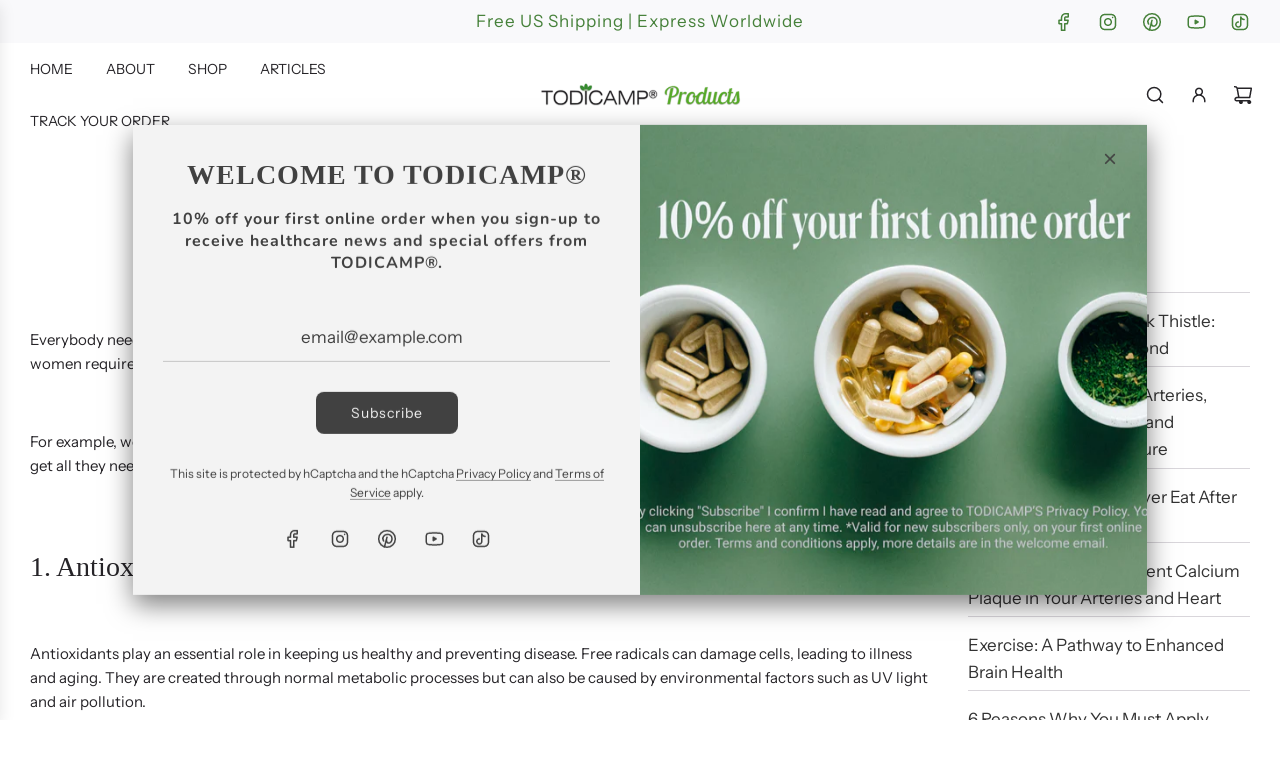

--- FILE ---
content_type: text/html; charset=utf-8
request_url: https://order.buywithprime.amazon.com/snn0vx1yh2/widget-cart/w-UGJ1IJMhJD5yFz8Pupc428
body_size: 59
content:
<script nonce="82e475794b79396c9b602d38c078c339" type="application/javascript">
  const cartEnabled = 'true';
  if (cartEnabled === 'true') {
    import('https://cdn.us-east-1.prod.moon.dubai.aws.dev/5BxYQVlPVti7/B97IdePSMNDH/1/JxxUkZLaFh/scripts/cart.bundle.js').then(() => {
      window.cartLib.initializeCart(
        'bottom_right',
        'o-fa103e91-eb0c-4ec6-8e45-df2414a952d6',
        'arn:aws:rudolph:us-east-1:158113192558:order-managers/l9z7bixvdi',
        'Todicamp Products',
        'https://amazon-omni-cdn.com/bp33qh4r4i0/t9goz8tr3kbgi2/7ff6a756-8043-4b8d-a50e-88ed1598084f.jpeg',
        'todicamp-logo-2000px.jpg',
        'https://cdn.us-east-1.prod.moon.dubai.aws.dev/AoQtxP83g5K6/jjT7qv4oGvoy/1/amazon-ember.css',
        '',
        'false',
        '3978a58d8f'
      );
    });
  }
</script>


--- FILE ---
content_type: text/html; charset=utf-8
request_url: https://order.buywithprime.amazon.com/snn0vx1yh2/cart-event-bus/w-UGJ1IJMhJD5yFz8Pupc428?ubid_ovr=c50c5f56-1adb-4714-9e18-7d5f1ad0f9da
body_size: -67
content:
<!DOCTYPE html>
<html lang="en" color-scheme="light">
  <head>
    
    <meta charset="UTF-8"/>
    <meta name="robots" content="noindex">
    <meta http-equiv="X-UA-Compatible" content="IE=edge"/>
    <meta name="viewport" content="width=device-width, initial-scale=1.0"/>
    <meta name="widget-type" content="buyability">
    <title>Buy With Prime</title>
    <script nonce="48d4012ece18415552d447cfa532077a" data-sf-feature="sf-host" type="application/json">
      {
        "clickStreamTenantArn": "arn:aws:irtysh:us-east-1:158113192558:tenant/965e6ee4-f05d-40ab-a665-0f60531fc75a",
        "theme": "bwp",
        "skipPageLoadEmit": true
      }
    </script>
    <script nonce="48d4012ece18415552d447cfa532077a">
      window.clickstream = window.clickstream || {};
      window.clickstream.createTracker = (applicationId) => {
        return Promise
          ? new Promise((resolve) => {
            const intervalId = setInterval(() => {
              if (window.clickstream.__createClickstream) {
                clearInterval(intervalId);
                resolve(window.clickstream.__createClickstream(applicationId));
              }
            }, 100);
          })
          : undefined;
      };
    </script>
    <script nonce="48d4012ece18415552d447cfa532077a" id="clickstream-script" async src="/static/storefront-host/clickstream.f6759f7ec7dae1953b8a.js"></script>
    <script nonce="48d4012ece18415552d447cfa532077a">
      document
        .getElementById('clickstream-script')
        .addEventListener('load', () => {
          window.clickstream.init('arn:aws:irtysh:us-east-1:158113192558:tenant/965e6ee4-f05d-40ab-a665-0f60531fc75a');
        });
    </script>
    
    <script nonce="48d4012ece18415552d447cfa532077a" defer src="https://cdn.us-east-1.prod.moon.dubai.aws.dev/5BxYQVlPVti7/B97IdePSMNDH/1/JxxUkZLaFh/scripts/event_bus.bundle.js" data-sf-preload></script>
    <script nonce="48d4012ece18415552d447cfa532077a" id="amzn-style-data" type="application/json">
      {
        "buttonCornerRadius": "4",
        "buttonCornerType": "ROUND",
        "widgetLayout": "FULL_WIDGET",
        "colorTheme": "LIGHT"
      }
    </script>
  </head>
  <body>
    <div id="no-op"></div>
  </body>
</html>


--- FILE ---
content_type: text/javascript
request_url: https://todicamp.com/cdn/shop/t/25/assets/textSlideshow.js?v=148535650034552400261711817565
body_size: 192
content:
class TextSlideshow extends HTMLElement{constructor(){super(),this.slidesContainer=this.querySelector("[data-text-slide-container]"),this.slides=this.querySelectorAll("[data-text-slide]"),this.hiddenSlides=this.querySelectorAll("[data-text-slide]:not(.active)"),this.nextBtn=this.querySelector('button[name="next"]'),this.previousBtn=this.querySelector('button[name="previous"]'),this.pagination=this.querySelector("[data-text-slide-pagination]"),this.handleSwipe=this.handleSwipe.bind(this),this.nextBtn.addEventListener("click",this.onButtonClick.bind(this)),this.previousBtn.addEventListener("click",this.onButtonClick.bind(this)),this.pagination.addEventListener("click",this.handlePagination.bind(this)),this.hiddenSlides.forEach(hiddenSlide=>this.setLinkTabIndex(hiddenSlide,"-1")),this.slidesContainer.addEventListener("touchstart",e=>{this.isMobile()&&(this.swipeStart=e.changedTouches[0].screenX)}),this.slidesContainer.addEventListener("touchend",e=>{this.isMobile()&&(this.swipeEnd=e.changedTouches[0].screenX,this.handleSwipe())}),this.slidesContainer.addEventListener("mousedown",e=>{this.isMobile()&&(this.swipeStart=e.screenX)}),this.slidesContainer.addEventListener("mouseup",e=>{this.isMobile()&&(this.swipeEnd=e.screenX,this.handleSwipe())}),window.Shopify.designMode&&document.addEventListener("shopify:block:select",this.handleBlockSelect.bind(this))}onButtonClick(e){const currentSlideIndex=+this.slidesContainer.querySelector(".active").dataset.textSlide,activeSlideIndex=e.currentTarget.name=="next"?currentSlideIndex+1:currentSlideIndex-1;this.setActiveSlide(activeSlideIndex)}handlePagination(e){const activeSlideIndex=+e.target.dataset.paginationBtn;activeSlideIndex>=0&&this.setActiveSlide(activeSlideIndex)}setActiveSlide(slideIndex){this.currentSlide=this.slidesContainer.querySelector(".active"),this.currentSlide.classList.remove("active"),this.setLinkTabIndex(this.currentSlide,"-1"),this.activeSlide=this.slidesContainer.querySelector(`[data-text-slide="${slideIndex}"]`),this.activeSlide.classList.add("active"),this.setLinkTabIndex(this.activeSlide,"0"),this.displayButtons(slideIndex),this.displayPagination(slideIndex)}displayButtons(slideIndex){slideIndex==0?this.hideButton(this.previousBtn):this.showButton(this.previousBtn),slideIndex==this.slides.length-1?this.hideButton(this.nextBtn):this.showButton(this.nextBtn)}hideButton(btn){btn.disabled=!0,btn.setAttribute("aria-hidden",!0),btn.setAttribute("tabindex","-1")}showButton(btn){btn.disabled=!1,btn.setAttribute("aria-hidden",!1),btn.setAttribute("tabindex","0")}displayPagination(slideIndex){this.currentPagination=this.pagination.querySelector(".active"),this.currentPagination.classList.remove("active"),this.activePagination=this.pagination.querySelector(`[data-pagination-btn="${slideIndex}"]`),this.activePagination.classList.add("active")}setLinkTabIndex(slide,tabIndex){const slideLinks=slide.querySelectorAll("a");slideLinks.length&&slideLinks.forEach(slideLink=>slideLink.setAttribute("tabindex",tabIndex))}handleSwipe(){const currentSlideIndex=+this.slidesContainer.querySelector(".active").dataset.textSlide,swipedLeft=this.swipeEnd<this.swipeStart,swipedRight=this.swipeEnd>this.swipeStart,isNotLastSlide=currentSlideIndex!=this.slides.length-1,isNotFirstSlide=currentSlideIndex!=0;swipedLeft&&isNotLastSlide&&this.setActiveSlide(currentSlideIndex+1),swipedRight&&isNotFirstSlide&&this.setActiveSlide(currentSlideIndex-1)}handleBlockSelect(e){const slideIndex=e.target.dataset.textSlide;slideIndex&&this.setActiveSlide(slideIndex)}isMobile(){return window.matchMedia("only screen and (max-width: 767px)").matches}}customElements.define("text-slideshow",TextSlideshow);
//# sourceMappingURL=/cdn/shop/t/25/assets/textSlideshow.js.map?v=148535650034552400261711817565


--- FILE ---
content_type: text/javascript; charset=utf-8
request_url: https://app-api.vidjet.io/75a0bb9c-34a8-48c3-a534-7e35281c2868/shopify/scripttag?v=1663767355940&shop=todicampproducts-com.myshopify.com
body_size: 195
content:
(function (d, s, id) {
  if (d.getElementById(id)) return;
  const t = d.getElementsByTagName(s)[0];
  const vis = d.createElement(s);
  vis.id = id;
  vis.src = 'https://media.vidjet.io/client-app.js?siteId=75a0bb9c-34a8-48c3-a534-7e35281c2868';
  t.parentNode.insertBefore(vis, t);
})(document, 'script', 'vidjet');
